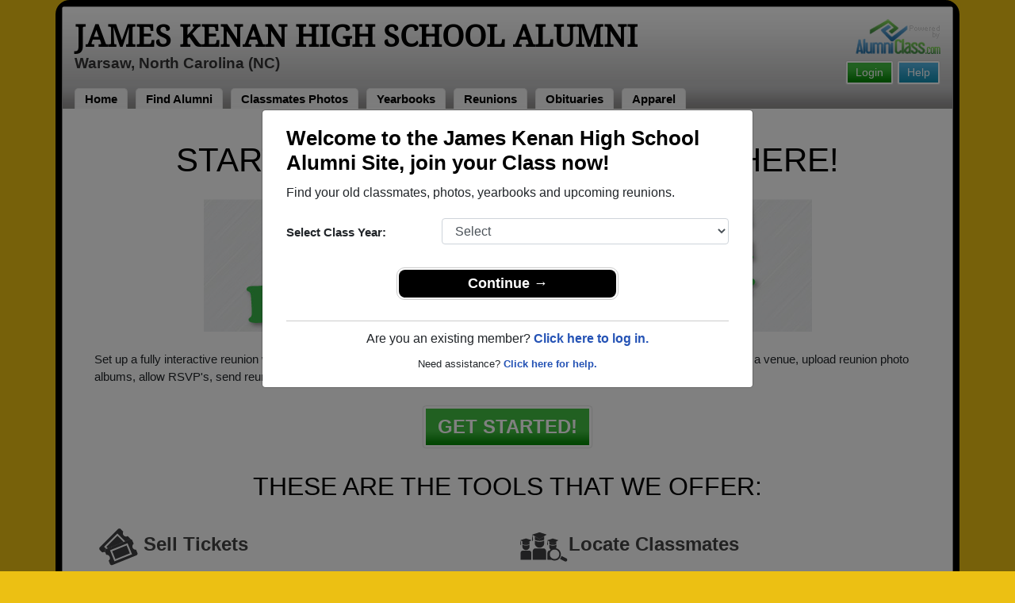

--- FILE ---
content_type: text/html; charset=UTF-8
request_url: https://www.alumniclass.com/james-kenan-high-school-tigers-warsaw-nc/reunions/
body_size: 21548
content:
<!doctype html>
<html class="no-js" lang="en">

<head>

    
			<script>
				window.dataLayer = window.dataLayer || [];
				window.dataLayer.push({
					content_group: 'Plan Reunion',
school_type: 'High School',
state: 'NC',
school: 'James Kenan High School'
				})
			</script>
			

    <!-- Google Tag Manager -->
    <script>(function(w,d,s,l,i){w[l]=w[l]||[];w[l].push({'gtm.start':
    new Date().getTime(),event:'gtm.js'});var f=d.getElementsByTagName(s)[0],
    j=d.createElement(s),dl=l!='dataLayer'?'&l='+l:'';j.async=true;j.src=
    'https://www.googletagmanager.com/gtm.js?id='+i+dl;f.parentNode.insertBefore(j,f);
    })(window,document,'script','dataLayer','GTM-WX3HKBM');</script>
    <!-- End Google Tag Manager -->

    <meta charset="utf-8">
    <meta http-equiv="x-ua-compatible" content="ie=edge">

    <title>Alumni High School Class Reunion Site</title>

    <meta name="description" content="Reuniting alumni through High school alumni sites, Plan class reunions, Photos, Reunion information!">
<meta name="author" content="AlumniClass.com">
<meta name="robots" content="noindex">


    

    <meta name="viewport" content="width=device-width, initial-scale=1">

    <link rel="shortcut icon" type="image/x-icon" href="https://ac-cdn.alumniclass.com/v3/_images/logos/favicon.ico">
    <link rel="icon" href="https://ac-cdn.alumniclass.com/v3/_images/logos/favicon.ico">

    <link rel="canonical" href="https://www.alumniclass.com/james-kenan-high-school-tigers-warsaw-nc/reunions/" />

    <style media="all">
@import url(/v3/_css/packed-school.min_2019-01-24.css);
body { background-color:#ecc013; }
.dropbtn, #mobile-menu, .button-prim a { background-color:#000000; }
.main { border:8px solid #000000; }
.school-name a, .menu a, .h1-home a, .color1, .color1 a, #page-title { color:#000000; }
.underline1, #mobileNav { border-bottom: 1px solid #000000; }
.feeBox { border: 4px solid #000000; }
</style>


    <script type="text/javascript" src="https://ac-cdn.alumniclass.com/v3/_javascript/packed-school.min_2020-03-05.js"></script>
<script type="text/javascript" src="https://ac-cdn.alumniclass.com/v3/_javascript/remote/sdk.js"></script>


    

    <!-- Facebook Pixel Code -->
    <script>
      !function(f,b,e,v,n,t,s)
      {if(f.fbq)return;n=f.fbq=function(){n.callMethod?
      n.callMethod.apply(n,arguments):n.queue.push(arguments)};
      if(!f._fbq)f._fbq=n;n.push=n;n.loaded=!0;n.version='2.0';
      n.queue=[];t=b.createElement(e);t.async=!0;
      t.src=v;s=b.getElementsByTagName(e)[0];
      s.parentNode.insertBefore(t,s)}(window, document,'script',
      'https://connect.facebook.net/en_US/fbevents.js');
      fbq('init', '533478423752886');
      fbq('track', 'PageView');
    </script>
    <noscript><img height="1" width="1" style="display:none"
      src="https://www.facebook.com/tr?id=533478423752886&ev=PageView&noscript=1"
    /></noscript>
    <!-- End Facebook Pixel Code -->

</head>

<body>

    <!-- Google Tag Manager (noscript) -->
    <noscript><iframe src="https://www.googletagmanager.com/ns.html?id=GTM-WX3HKBM"
    height="0" width="0" style="display:none;visibility:hidden"></iframe></noscript>
    <!-- End Google Tag Manager (noscript) -->

	<style>
    #myModal {
		cursor:auto;
	}
    </style>

	<div id="fb-root"></div>
    
    <div id="modalBox"></div>
    
    
					<script type="text/javascript">
						function showModalRegNew(schoolUri, schoolName, color, isLower) {
							
							var html = '<div id="myModal" class="modal fade" role="dialog">';
							
							html += '<div class="modal-dialog">';
						
							html += '<div class="modal-content">';
						
							html += '<div id="reg-modal" class="modal-body" style="padding:20px 30px;">';
							
							
							html += '<h2 style="margin-bottom:10px; color:' + color + '; font-weight:bold;">Welcome to the ' + schoolName + ' Site, join your Class now!</h2>';
							
							html += '<p style="margin:0 0 20px 0;">Find your old classmates, photos, yearbooks and upcoming reunions.</p>';
							
							html += '<form action="/james-kenan-high-school-tigers-warsaw-nc/alumni-join" method="get">';
							
							html += '<div id="graduationYear" class="form-group row"><label class="col-sm-4 col-form-label" style="font-size:15px;">Select Class Year:</label><div class="col-sm-8"><select size="1" name="c" id="class_year" class="form-control"><option value="0">Select</option><option value=\'2026\'>2026</option><option value=\'2025\'>2025</option><option value=\'2024\'>2024</option><option value=\'2023\'>2023</option><option value=\'2022\'>2022</option><option value=\'2021\'>2021</option><option value=\'2020\'>2020</option><option value=\'2019\'>2019</option><option value=\'2018\'>2018</option><option value=\'2017\'>2017</option><option value=\'2016\'>2016</option><option value=\'2015\'>2015</option><option value=\'2014\'>2014</option><option value=\'2013\'>2013</option><option value=\'2012\'>2012</option><option value=\'2011\'>2011</option><option value=\'2010\'>2010</option><option value=\'2009\'>2009</option><option value=\'2008\'>2008</option><option value=\'2007\'>2007</option><option value=\'2006\'>2006</option><option value=\'2005\'>2005</option><option value=\'2004\'>2004</option><option value=\'2003\'>2003</option><option value=\'2002\'>2002</option><option value=\'2001\'>2001</option><option value=\'2000\'>2000</option><option value=\'1999\'>1999</option><option value=\'1998\'>1998</option><option value=\'1997\'>1997</option><option value=\'1996\'>1996</option><option value=\'1995\'>1995</option><option value=\'1994\'>1994</option><option value=\'1993\'>1993</option><option value=\'1992\'>1992</option><option value=\'1991\'>1991</option><option value=\'1990\'>1990</option><option value=\'1989\'>1989</option><option value=\'1988\'>1988</option><option value=\'1987\'>1987</option><option value=\'1986\'>1986</option><option value=\'1985\'>1985</option><option value=\'1984\'>1984</option><option value=\'1983\'>1983</option><option value=\'1982\'>1982</option><option value=\'1981\'>1981</option><option value=\'1980\'>1980</option><option value=\'1979\'>1979</option><option value=\'1978\'>1978</option><option value=\'1977\'>1977</option><option value=\'1976\'>1976</option><option value=\'1975\'>1975</option><option value=\'1974\'>1974</option><option value=\'1973\'>1973</option><option value=\'1972\'>1972</option><option value=\'1971\'>1971</option><option value=\'1970\'>1970</option><option value=\'1969\'>1969</option><option value=\'1968\'>1968</option><option value=\'1967\'>1967</option><option value=\'1966\'>1966</option><option value=\'1965\'>1965</option><option value=\'1964\'>1964</option><option value=\'1963\'>1963</option><option value=\'1962\'>1962</option><option value=\'1961\'>1961</option><option value=\'1960\'>1960</option><option value=\'1959\'>1959</option><option value=\'1958\'>1958</option><option value=\'1957\'>1957</option><option value=\'1956\'>1956</option><option value=\'1955\'>1955</option><option value=\'1954\'>1954</option><option value=\'1953\'>1953</option><option value=\'1952\'>1952</option><option value=\'1951\'>1951</option><option value=\'1950\'>1950</option></select></div></div>';
						
							html += '</form>';
							
							html += '<div style="padding-top:5px; padding-bottom:0; margin:0 auto; max-width:280px;">';
						
							html += '<div class="button-prim" style="margin:5px 0;"><a style="padding:4px 30px; background-color:'+color+'; font-size:18px;" title="Register as an ' + ((isLower == 1) ? 'member' : 'alumni') + ' of ' + schoolName + '" href="javascript:;" onclick="document.forms[0].submit();" target="_self">Continue &rarr;</a></div>&nbsp;';
							
							html += '</div>';


							html += '<div style="border-top:1px solid #ccc;">';
						
							html += '<p style="font-size:16px; text-align:center; margin-top:10px; margin-bottom:10px;">Are you an existing member? <a rel="nofollow" style="font-weight:bold;" href="/' + schoolUri + '/member-login/">Click here to log in.</a></p>';
							
							html += '<p style="font-size:13px; text-align:center; margin-top:0; margin-bottom:0;">Need assistance? <a rel="nofollow" style="font-weight:bold;" href="/' + schoolUri + '/contact/">Click here for help.</a></p>';
							
							html += '</div>';
							
							
							html += '</div>';
							
							html += '</div>';
							
							html += '</div>';
							
							html += '</div>';
							
							document.getElementById('modalBox').innerHTML = html;
						
							$("#myModal").modal(
								{
									backdrop: 'static'
								}
							);
							
						}
					</script>
				
<script type="text/javascript">setTimeout("showModalRegNew('james-kenan-high-school-tigers-warsaw-nc', 'James Kenan High School Alumni', '#000000', '0');", 1000);</script>

			<script type="text/javascript">
				FB.init({appId: "291485707632121", version: 'v19.0', status: true, cookie: true});
			
				function postToFeed() {				
					// calling the API ...
					var obj = {
					method: 'feed',
					redirect_uri: 'https://www.alumniclass.com/james-kenan-high-school-tigers-warsaw-nc',
					link: 'https://www.alumniclass.com/james-kenan-high-school-tigers-warsaw-nc/',
		picture: 'https://www.alumniclass.com/v3/_images/photos/share_reunion2.jpg',
					name: 'James Kenan High School',
					description: 'Join our new Tigers Alumni site! Post class reunions, class photos, alumni profiles, school apparel and more!'
				};
				
				function callback(response) {
					if (response['post_id']) {
		
					}
				}
				
				FB.ui(obj, callback);
			}
			</script>
		

    
    <div class="container main">

		<div class="main-inner">
        
        	<header>
            
            	<div class="row">
            	
                    <div class="col-md-9">
                
                        <h3 class="school-name"><a title="James Kenan High School Alumni" href="/james-kenan-high-school-tigers-warsaw-nc/" target="_self">James Kenan High School Alumni</a></h3>
                        
                        <h3 class="school-address">Warsaw, North Carolina (NC)</h3>
                    
                    </div>
                    
                    <div class="col-md-3">
                        
                        <a title="High School Alumni Reunions by AlumniClass" id="powered-by" href="https://www.alumniclass.com/" target="_self"></a>
                        
                        <div class="clearfix"></div>
                        
                        <div id="nav-btn-1" class="hdr-button"><a rel="nofollow" title="Help &amp; Support" href="/james-kenan-high-school-tigers-warsaw-nc/contact/" target="_self" class="blue">Help</a></div><div id="nav-btn-2" class="hdr-button"><a rel=”nofollow” title="Login to James Kenan High School Alumni Site" href="/james-kenan-high-school-tigers-warsaw-nc/member-login/" target="_self" class="green">Login</a></div>
                        
		                
                  
                    </div>
                
                </div>
                
                
				 <div id="menu" class="menu">

					<a title="James Kenan High School Alumni Home"
			 href="/james-kenan-high-school-tigers-warsaw-nc/">Home</a>
			
					<a title="Find James Kenan High School Alumni" href="/james-kenan-high-school-tigers-warsaw-nc/alumni-classmates/">Find Alumni</a>
					<a title="James Kenan High School Classmates Photos" href="/james-kenan-high-school-tigers-warsaw-nc/photos/">Classmates Photos</a>
				
					<a title="James Kenan High School Yearbooks" href="/james-kenan-high-school-tigers-warsaw-nc/yearbooks/">Yearbooks</a>
					<a title="Find James Kenan High School Reunions" href="/james-kenan-high-school-tigers-warsaw-nc/alumni-class-reunions/">Reunions</a>
					<a title="James Kenan High School Obituaries" href="/james-kenan-high-school-tigers-warsaw-nc/in-memory/">Obituaries</a>
					
					<a title="James Kenan High School Tigers Apparel Store" href="https://apparelnow.com/james-kenan-high-school-apparel/">Apparel</a>
					
				 </div>
			
                
                <div class="clearfix"></div>
                
            </header>
            
            
				<div id="mobile-menu">
			<div class="hdr-button"><a rel="nofollow" title="Help &amp; Support" href="/james-kenan-high-school-tigers-warsaw-nc/contact/" target="_self" class="blue">Help</a></div><div class="hdr-button"><a rel=”nofollow” title="Login to James Kenan High School Alumni Site" href="/james-kenan-high-school-tigers-warsaw-nc/member-login/" target="_self" class="green">Login</a></div>
					 <div class="dropdown">
					  <button class="dropbtn" type="button" id="dropdownMenuButton" data-toggle="dropdown" aria-haspopup="true" aria-expanded="false"><img width="26" src="https://ac-cdn.alumniclass.com/v3/_images/misc/menu-btn.png"> Menu</button>
					  <div id="school-menu" class="dropdown-menu" aria-labelledby="dropdownMenuButton">
						<a class="dropdown-item" title="James Kenan High School Alumni Home"
				 href="/james-kenan-high-school-tigers-warsaw-nc/">Home</a>
						<a class="dropdown-item" title="Find James Kenan High School Alumni" href="/james-kenan-high-school-tigers-warsaw-nc/alumni-classmates/">Find Alumni</a>
						<a class="dropdown-item" title="James Kenan High School Classmates Photos" href="/james-kenan-high-school-tigers-warsaw-nc/photos/">Classmates Photos</a>
				
						<a class="dropdown-item" title="James Kenan High School Yearbooks" href="/james-kenan-high-school-tigers-warsaw-nc/yearbooks/">Yearbooks</a>
						<a class="dropdown-item" title="Find James Kenan High School Reunions" href="/james-kenan-high-school-tigers-warsaw-nc/alumni-class-reunions/">Reunions</a>
						<a class="dropdown-item" title="James Kenan High School Obituaries" href="/james-kenan-high-school-tigers-warsaw-nc/in-memory/">Obituaries</a>
					
						<a class="dropdown-item" title="James Kenan High School Tigers Apparel Store" href="https://apparelnow.com/james-kenan-high-school-apparel/">School Apparel</a>
					
					  </div>
					</div>
				
				</div>
			

            
            
            <div class="container content">

            	
			<div style="padding:20px;">
			
				<h1 class="reunion-h1 color1" style="text-align:center;">
					START PLANNING YOUR REUNION HERE!
				</h1>
				  
				<div class="reunion-banner" style="text-align:center;">
					<img class="img-thumbnail" style="border:none;" src="https://ac-cdn.alumniclass.com/v3/_images/reunions/high-school-alumni-reunion.jpg">
				</div>
				
				<p style="font-size:15px;">
					Set up a fully interactive reunion website for your next class reunion. Sell your event tickets online, post multiple events, reserve a venue, upload reunion photo albums, allow RSVP's, send reunion notices and plan all the details of your event on one convenient website.
				</p>
				
				<div style="text-align:center;">
					<a rel="nofollow" title="Plan your class reunion today!" href="/james-kenan-high-school-tigers-warsaw-nc/reunion-register/" target="_self" class="green-button-lg">GET STARTED!</a>
				</div>
				
				<div class="clearfix"></div>
				
				<h2 class="reunion-h2 color1" style="text-align:center; margin:30px 0;">
					THESE ARE THE TOOLS THAT WE OFFER:
				</h2>
				
				<div class="row">
				
					<div class="col-md-6">
					
						<div>
							<div class="bg-ico_tickets"></div><h3 style="font-size:24px; font-weight:bold; color:#444; padding:10px 0 0 0; margin:0;">Sell Tickets</h3>
							<div class="clearfix"></div>
							<p style="font-size:14px; margin-top:5px;">
								Reunion planning is so much easier when you sell your reunion tickets online. This will eliminate the need to collect money and accounting will be much easier.
							</p>
						</div>
					
					</div>

					<div class="col-md-6">

						<div>						
							<div class="bg-ico_classmates"></div><h3 style="font-size:24px; font-weight:bold; color:#444; padding:10px 0 0 0; margin:0;">Locate Classmates</h3>
							<div class="clearfix"></div>
							<p style="font-size:14px; margin-top:5px;">
								Once you have posted your class reunion information we will automatically email your event information to our registered classmates. This will eliminate the need to contact them individually.
							</p>						
						</div>
					
					</div>
					
					<div class="clearfix"></div>
				
				</div>
				
				<div class="row">
				
					<div class="col-md-6">
					
						<div>
							<div class="bg-ico_social"></div><h3 style="font-size:24px; font-weight:bold; color:#444; padding:10px 0 0 0; margin:0;">Social Networks</h3>
							<div class="clearfix"></div>
							<p style="font-size:14px; margin-top:5px;">
								Utilize the power of social networking to promote your class reunion! Link your class reunion page to popular sites such as Facebook and Twitter, and have your event automatically post.
							</p>
						</div>
					
					</div>

					<div class="col-md-6">

						<div>						
							<div class="bg-ico_merchandise"></div><h3 style="font-size:24px; font-weight:bold; color:#444; padding:10px 0 0 0; margin:0;">Reunion Merchandise</h3>
							<div class="clearfix"></div>
							<p style="font-size:14px; margin-top:5px;">
								We will create a reunion apparel store tailored to your class reunion. Buying a few items are great for your door prizes. You can also create your own reunion design that each classmate can purchase invidually or you can buy in bulk.
							</p>					
						</div>
					
					</div>
					
					<div class="clearfix"></div>
				
				</div>
				
				<div class="row">
				
					<div class="col-md-6">
					
						<div>
							<div class="bg-ico_comments"></div><h3 style="font-size:24px; font-weight:bold; color:#444; padding:10px 0 0 0; margin:0;">What's New?</h3>
							<div class="clearfix"></div>
							<p style="font-size:14px; margin-top:5px;">
								Message boards allow classmates to communicate before and after an event. It is a great resource for planning and acts as a forum to collect ideas and ask for suggestions.
							</p>
						</div>
					
					</div>

					<div class="col-md-6">

						<div>						
							<div class="bg-ico_rsvp"></div><h3 style="font-size:24px; font-weight:bold; color:#444; padding:10px 0 0 0; margin:0;">Who's Coming</h3>
							<div class="clearfix"></div>
							<p style="font-size:14px; margin-top:5px;">
								Automatically display who has RSVP'd to various events. Guests can view the list on your website and see who will be attending.
							</p>
						</div>
					
					</div>
					
					<div class="clearfix"></div>
				
				</div>
				
				<div class="reunion-banner" style="text-align:center;">

					<a rel="nofollow" href="/james-kenan-high-school-tigers-warsaw-nc/reunion-register/"><img class="img-thumbnail" style="border:none;" src="https://ac-cdn.alumniclass.com/v3/_images/reunions/alumni-reunion-book.png"></a>

					<div style="text-align:center;">
						<a rel="nofollow" title="Plan your class reunion today!" href="/james-kenan-high-school-tigers-warsaw-nc/reunion-register/" target="_self" class="green-button-lg">GET STARTED!</a>
					</div>

				</div>
					
			</div>
		


                <div class="clearfix"></div>

            </div>

            
            
            <footer>
            	
                <div class="footer-links">
                    
				<a href="/about-alumniclass/" title="About our James Kenan High School Alumni Site" target="_self">About</a>
				<span class="dot">&bull;</span>
			
			<a rel="nofollow" href="/james-kenan-high-school-tigers-warsaw-nc/terms/" title="Terms of Use" target="_self">Terms of Use</a>
			<span class="dot">&bull;</span>
			<a rel="nofollow" href="/james-kenan-high-school-tigers-warsaw-nc/privacy/" title="Privacy Policy" target="_self">Privacy Policy</a>
		
			<span class="dot">&bull;</span>
			<a rel="nofollow" href="/james-kenan-high-school-tigers-warsaw-nc/contact/" title="Contact us" target="_self">Contact</a>
			
			<div style="margin-top:10px; text-align:right;">
				Connect with us:
				<a class="bg-sml_pinterest" title="Connect with AlumniClass.com on Pinterest" target="_blank" href="http://www.pinterest.com/alumniclass/"></a>
				<a class="bg-sml_google" title="Connect with AlumniClass.com on Google+" target="_blank" href="https://plus.google.com/b/112791094073977611020/112791094073977611020"></a>
				<a class="bg-sml_twitter" title="Connect with AlumniClass.com on Twitter" target="_blank" href="https://twitter.com/Alumni_Class"></a>				
				<a class="bg-sml_facebook" title="Connect with AlumniClass.com on Facebook" target="_blank" href="https://www.facebook.com/pages/AlumniClass/162645670426324"></a>
			</div>
			
                </div>
                
                <div id="copyright">
                    Copyright &copy; 2026 <a title="School Alumni Reunions" href="http://www.alumniclass.com/" target="_blank">AlumniClass, Inc.</a> All rights reserved.
                    <br>James Kenan High School, Warsaw, North Carolina (NC)<br>AlumniClass.com (5536) - 10019 E Knox Ave, Spokane Valley WA, 99206.<div style="font-size:12px; margin-top:4px; color:#333;">AlumniClass.com is not affiliated with and is independent of any school, school district, alumni association or any other sites.</div>
                </div>
                
                <div class="clearfix"></div>
                            
            </footer>
        
        </div>

    </div>
    
    
    
</body>

</html>